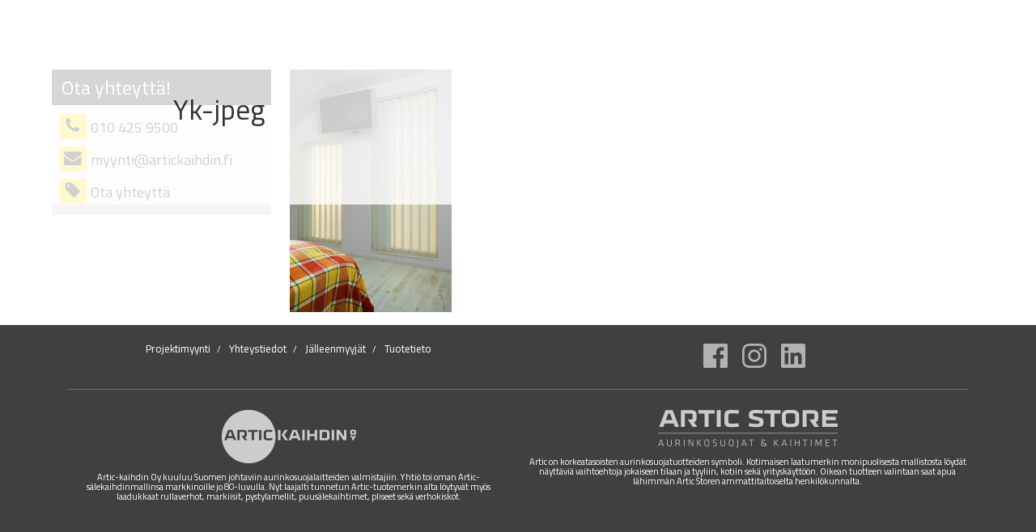

--- FILE ---
content_type: text/html; charset=UTF-8
request_url: https://www.artickaihdin.fi/kuvagalleria/yk-jpeg/
body_size: 11405
content:
<!doctype html>

<html lang="fi">

	<head>
		<meta charset="UTF-8">
		<meta name="viewport" content="width=device-width, initial-scale=1">
		
		

		<meta name='robots' content='index, follow, max-image-preview:large, max-snippet:-1, max-video-preview:-1' />

	<!-- This site is optimized with the Yoast SEO plugin v26.7 - https://yoast.com/wordpress/plugins/seo/ -->
	<title>Yk-jpeg - Artic-kaihdin Oy</title>
	<link rel="canonical" href="https://www.artickaihdin.fi/kuvagalleria/yk-jpeg/" />
	<meta property="og:locale" content="fi_FI" />
	<meta property="og:type" content="article" />
	<meta property="og:title" content="Yk-jpeg - Artic-kaihdin Oy" />
	<meta property="og:url" content="https://www.artickaihdin.fi/kuvagalleria/yk-jpeg/" />
	<meta property="og:site_name" content="Artic-kaihdin Oy" />
	<meta property="og:image" content="https://www.artickaihdin.fi/kuvagalleria/yk-jpeg" />
	<meta property="og:image:width" content="2704" />
	<meta property="og:image:height" content="4064" />
	<meta property="og:image:type" content="image/jpeg" />
	<script type="application/ld+json" class="yoast-schema-graph">{"@context":"https://schema.org","@graph":[{"@type":"WebPage","@id":"https://www.artickaihdin.fi/kuvagalleria/yk-jpeg/","url":"https://www.artickaihdin.fi/kuvagalleria/yk-jpeg/","name":"Yk-jpeg - Artic-kaihdin Oy","isPartOf":{"@id":"https://www.artickaihdin.fi/#website"},"primaryImageOfPage":{"@id":"https://www.artickaihdin.fi/kuvagalleria/yk-jpeg/#primaryimage"},"image":{"@id":"https://www.artickaihdin.fi/kuvagalleria/yk-jpeg/#primaryimage"},"thumbnailUrl":"https://www.artickaihdin.fi/files/2015/03/Yk-jpeg.jpg","datePublished":"2015-04-07T08:31:38+00:00","breadcrumb":{"@id":"https://www.artickaihdin.fi/kuvagalleria/yk-jpeg/#breadcrumb"},"inLanguage":"fi","potentialAction":[{"@type":"ReadAction","target":["https://www.artickaihdin.fi/kuvagalleria/yk-jpeg/"]}]},{"@type":"ImageObject","inLanguage":"fi","@id":"https://www.artickaihdin.fi/kuvagalleria/yk-jpeg/#primaryimage","url":"https://www.artickaihdin.fi/files/2015/03/Yk-jpeg.jpg","contentUrl":"https://www.artickaihdin.fi/files/2015/03/Yk-jpeg.jpg","width":2704,"height":4064},{"@type":"BreadcrumbList","@id":"https://www.artickaihdin.fi/kuvagalleria/yk-jpeg/#breadcrumb","itemListElement":[{"@type":"ListItem","position":1,"name":"Etusivu","item":"https://www.artickaihdin.fi/"},{"@type":"ListItem","position":2,"name":"Kuvagalleria","item":"https://www.artickaihdin.fi/kuvagalleria/"},{"@type":"ListItem","position":3,"name":"Yk-jpeg"}]},{"@type":"WebSite","@id":"https://www.artickaihdin.fi/#website","url":"https://www.artickaihdin.fi/","name":"Artic-kaihdin Oy","description":"","potentialAction":[{"@type":"SearchAction","target":{"@type":"EntryPoint","urlTemplate":"https://www.artickaihdin.fi/?s={search_term_string}"},"query-input":{"@type":"PropertyValueSpecification","valueRequired":true,"valueName":"search_term_string"}}],"inLanguage":"fi"}]}</script>
	<!-- / Yoast SEO plugin. -->


<link rel='dns-prefetch' href='//www.artickaihdin.fi' />
<link rel="alternate" title="oEmbed (JSON)" type="application/json+oembed" href="https://www.artickaihdin.fi/wp-json/oembed/1.0/embed?url=https%3A%2F%2Fwww.artickaihdin.fi%2Fkuvagalleria%2Fyk-jpeg%2F" />
<link rel="alternate" title="oEmbed (XML)" type="text/xml+oembed" href="https://www.artickaihdin.fi/wp-json/oembed/1.0/embed?url=https%3A%2F%2Fwww.artickaihdin.fi%2Fkuvagalleria%2Fyk-jpeg%2F&#038;format=xml" />
<style id='wp-img-auto-sizes-contain-inline-css' type='text/css'>
img:is([sizes=auto i],[sizes^="auto," i]){contain-intrinsic-size:3000px 1500px}
/*# sourceURL=wp-img-auto-sizes-contain-inline-css */
</style>
<style id='wp-emoji-styles-inline-css' type='text/css'>

	img.wp-smiley, img.emoji {
		display: inline !important;
		border: none !important;
		box-shadow: none !important;
		height: 1em !important;
		width: 1em !important;
		margin: 0 0.07em !important;
		vertical-align: -0.1em !important;
		background: none !important;
		padding: 0 !important;
	}
/*# sourceURL=wp-emoji-styles-inline-css */
</style>
<style id='wp-block-library-inline-css' type='text/css'>
:root{--wp-block-synced-color:#7a00df;--wp-block-synced-color--rgb:122,0,223;--wp-bound-block-color:var(--wp-block-synced-color);--wp-editor-canvas-background:#ddd;--wp-admin-theme-color:#007cba;--wp-admin-theme-color--rgb:0,124,186;--wp-admin-theme-color-darker-10:#006ba1;--wp-admin-theme-color-darker-10--rgb:0,107,160.5;--wp-admin-theme-color-darker-20:#005a87;--wp-admin-theme-color-darker-20--rgb:0,90,135;--wp-admin-border-width-focus:2px}@media (min-resolution:192dpi){:root{--wp-admin-border-width-focus:1.5px}}.wp-element-button{cursor:pointer}:root .has-very-light-gray-background-color{background-color:#eee}:root .has-very-dark-gray-background-color{background-color:#313131}:root .has-very-light-gray-color{color:#eee}:root .has-very-dark-gray-color{color:#313131}:root .has-vivid-green-cyan-to-vivid-cyan-blue-gradient-background{background:linear-gradient(135deg,#00d084,#0693e3)}:root .has-purple-crush-gradient-background{background:linear-gradient(135deg,#34e2e4,#4721fb 50%,#ab1dfe)}:root .has-hazy-dawn-gradient-background{background:linear-gradient(135deg,#faaca8,#dad0ec)}:root .has-subdued-olive-gradient-background{background:linear-gradient(135deg,#fafae1,#67a671)}:root .has-atomic-cream-gradient-background{background:linear-gradient(135deg,#fdd79a,#004a59)}:root .has-nightshade-gradient-background{background:linear-gradient(135deg,#330968,#31cdcf)}:root .has-midnight-gradient-background{background:linear-gradient(135deg,#020381,#2874fc)}:root{--wp--preset--font-size--normal:16px;--wp--preset--font-size--huge:42px}.has-regular-font-size{font-size:1em}.has-larger-font-size{font-size:2.625em}.has-normal-font-size{font-size:var(--wp--preset--font-size--normal)}.has-huge-font-size{font-size:var(--wp--preset--font-size--huge)}.has-text-align-center{text-align:center}.has-text-align-left{text-align:left}.has-text-align-right{text-align:right}.has-fit-text{white-space:nowrap!important}#end-resizable-editor-section{display:none}.aligncenter{clear:both}.items-justified-left{justify-content:flex-start}.items-justified-center{justify-content:center}.items-justified-right{justify-content:flex-end}.items-justified-space-between{justify-content:space-between}.screen-reader-text{border:0;clip-path:inset(50%);height:1px;margin:-1px;overflow:hidden;padding:0;position:absolute;width:1px;word-wrap:normal!important}.screen-reader-text:focus{background-color:#ddd;clip-path:none;color:#444;display:block;font-size:1em;height:auto;left:5px;line-height:normal;padding:15px 23px 14px;text-decoration:none;top:5px;width:auto;z-index:100000}html :where(.has-border-color){border-style:solid}html :where([style*=border-top-color]){border-top-style:solid}html :where([style*=border-right-color]){border-right-style:solid}html :where([style*=border-bottom-color]){border-bottom-style:solid}html :where([style*=border-left-color]){border-left-style:solid}html :where([style*=border-width]){border-style:solid}html :where([style*=border-top-width]){border-top-style:solid}html :where([style*=border-right-width]){border-right-style:solid}html :where([style*=border-bottom-width]){border-bottom-style:solid}html :where([style*=border-left-width]){border-left-style:solid}html :where(img[class*=wp-image-]){height:auto;max-width:100%}:where(figure){margin:0 0 1em}html :where(.is-position-sticky){--wp-admin--admin-bar--position-offset:var(--wp-admin--admin-bar--height,0px)}@media screen and (max-width:600px){html :where(.is-position-sticky){--wp-admin--admin-bar--position-offset:0px}}
/*wp_block_styles_on_demand_placeholder:696cc86b4a873*/
/*# sourceURL=wp-block-library-inline-css */
</style>
<style id='classic-theme-styles-inline-css' type='text/css'>
/*! This file is auto-generated */
.wp-block-button__link{color:#fff;background-color:#32373c;border-radius:9999px;box-shadow:none;text-decoration:none;padding:calc(.667em + 2px) calc(1.333em + 2px);font-size:1.125em}.wp-block-file__button{background:#32373c;color:#fff;text-decoration:none}
/*# sourceURL=/wp-includes/css/classic-themes.min.css */
</style>
<link rel='stylesheet' id='owl-css' href='https://www.artickaihdin.fi/wp-content/themes/artickaihdin/css/owl.carousel.css?ver=7572c2529305de1daea2c462f454d2d2' type='text/css' media='all' />
<link rel='stylesheet' id='baguette-css' href='https://www.artickaihdin.fi/wp-content/themes/artickaihdin/css/baguetteBox.css?ver=7572c2529305de1daea2c462f454d2d2' type='text/css' media='all' />
<link rel='stylesheet' id='select2-css' href='https://www.artickaihdin.fi/wp-content/themes/artickaihdin/css/select2.css?ver=7572c2529305de1daea2c462f454d2d2' type='text/css' media='all' />
<link rel='stylesheet' id='global-css' href='https://www.artickaihdin.fi/wp-content/themes/artickaihdin/css/main.css?ver=7572c2529305de1daea2c462f454d2d2' type='text/css' media='all' />
<script type="text/javascript" id="modernizr-js-extra">
/* <![CDATA[ */
var directory = {"path":"https://www.artickaihdin.fi/wp-content/themes/artickaihdin/js"};
//# sourceURL=modernizr-js-extra
/* ]]> */
</script>
<script type="text/javascript" src="https://www.artickaihdin.fi/wp-content/themes/artickaihdin/js/vendor/modernizr-2.8.3.min.js?ver=7572c2529305de1daea2c462f454d2d2" id="modernizr-js"></script>
<link rel="https://api.w.org/" href="https://www.artickaihdin.fi/wp-json/" /><link rel="alternate" title="JSON" type="application/json" href="https://www.artickaihdin.fi/wp-json/wp/v2/media/916" /><link rel='shortlink' href='https://www.artickaihdin.fi/?p=916' />
<script type="text/javascript">
(function(url){
	if(/(?:Chrome\/26\.0\.1410\.63 Safari\/537\.31|WordfenceTestMonBot)/.test(navigator.userAgent)){ return; }
	var addEvent = function(evt, handler) {
		if (window.addEventListener) {
			document.addEventListener(evt, handler, false);
		} else if (window.attachEvent) {
			document.attachEvent('on' + evt, handler);
		}
	};
	var removeEvent = function(evt, handler) {
		if (window.removeEventListener) {
			document.removeEventListener(evt, handler, false);
		} else if (window.detachEvent) {
			document.detachEvent('on' + evt, handler);
		}
	};
	var evts = 'contextmenu dblclick drag dragend dragenter dragleave dragover dragstart drop keydown keypress keyup mousedown mousemove mouseout mouseover mouseup mousewheel scroll'.split(' ');
	var logHuman = function() {
		if (window.wfLogHumanRan) { return; }
		window.wfLogHumanRan = true;
		var wfscr = document.createElement('script');
		wfscr.type = 'text/javascript';
		wfscr.async = true;
		wfscr.src = url + '&r=' + Math.random();
		(document.getElementsByTagName('head')[0]||document.getElementsByTagName('body')[0]).appendChild(wfscr);
		for (var i = 0; i < evts.length; i++) {
			removeEvent(evts[i], logHuman);
		}
	};
	for (var i = 0; i < evts.length; i++) {
		addEvent(evts[i], logHuman);
	}
})('//www.artickaihdin.fi/?wordfence_lh=1&hid=D1B7E0D839C6C8706CD7711499489EFF');
</script>		
		<link rel="apple-touch-icon" sizes="57x57" href="https://www.artickaihdin.fi/apple-touch-icon-57x57.png">
		<link rel="apple-touch-icon" sizes="114x114" href="https://www.artickaihdin.fi/apple-touch-icon-114x114.png">
		<link rel="apple-touch-icon" sizes="72x72" href="https://www.artickaihdin.fi/apple-touch-icon-72x72.png">
		<link rel="apple-touch-icon" sizes="144x144" href="https://www.artickaihdin.fi/apple-touch-icon-144x144.png">
		<link rel="apple-touch-icon" sizes="60x60" href="https://www.artickaihdin.fi/apple-touch-icon-60x60.png">
		<link rel="apple-touch-icon" sizes="120x120" href="https://www.artickaihdin.fi/apple-touch-icon-120x120.png">
		<link rel="apple-touch-icon" sizes="76x76" href="https://www.artickaihdin.fi/apple-touch-icon-76x76.png">
		<link rel="apple-touch-icon" sizes="152x152" href="https://www.artickaihdin.fi/apple-touch-icon-152x152.png">
		<link rel="apple-touch-icon" sizes="180x180" href="https://www.artickaihdin.fi/apple-touch-icon-180x180.png">
		<link rel="icon" type="image/png" href="https://www.artickaihdin.fi/favicon-192x192.png" sizes="192x192">
		<link rel="icon" type="image/png" href="https://www.artickaihdin.fi/favicon-160x160.png" sizes="160x160">
		<link rel="icon" type="image/png" href="https://www.artickaihdin.fi/favicon-96x96.png" sizes="96x96">
		<link rel="icon" type="image/png" href="https://www.artickaihdin.fi/favicon-16x16.png" sizes="16x16">
		<link rel="icon" type="image/png" href="https://www.artickaihdin.fi/favicon-32x32.png" sizes="32x32">
		<meta name="msapplication-TileColor" content="#da532c">
		<meta name="msapplication-TileImage" content="/mstile-144x144.png">

		<link href='https://fonts.googleapis.com/css?family=Titillium+Web:400,600,700' rel='stylesheet' type='text/css'>
		<script data-main="https://www.artickaihdin.fi/wp-content/themes/artickaihdin/js/global" src="https://www.artickaihdin.fi/wp-content/themes/artickaihdin/js/vendor/requirejs/require.js"></script>

		<!--[if lt IE 9]>
			<link rel="stylesheet" href="https://www.artickaihdin.fi/wp-content/themes/artickaihdin/css/ie.css">
		<![endif]-->
	
		<script>
		  (function(i,s,o,g,r,a,m){i['GoogleAnalyticsObject']=r;i[r]=i[r]||function(){
		  (i[r].q=i[r].q||[]).push(arguments)},i[r].l=1*new Date();a=s.createElement(o),
		  m=s.getElementsByTagName(o)[0];a.async=1;a.src=g;m.parentNode.insertBefore(a,m)
		  })(window,document,'script','//www.google-analytics.com/analytics.js','ga');

		  ga('create', 'UA-13239728-11', 'auto');
		  ga('send', 'pageview');

		</script>
</head>

	<body class="attachment wp-singular attachment-template-default attachmentid-916 attachment-jpeg wp-theme-artickaihdin">
		
	<div id="fb-root"></div>
	<script>(function(d, s, id) {
	  var js, fjs = d.getElementsByTagName(s)[0];
	  if (d.getElementById(id)) return;
	  js = d.createElement(s); js.id = id;
	  js.src = "//connect.facebook.net/fi_FI/sdk.js#xfbml=1&appId=213296185359029&version=v2.0";
	  fjs.parentNode.insertBefore(js, fjs);
	}(document, 'script', 'facebook-jssdk'));</script>

		<div id="site">

			<!-- <div id="mobilenav" class="mobilenav">
				<div class="mobilenav-wrapper">
					<div class="cf">
						<a href="#" class="icon-close mobilenav-trigger"></a>
					</div>
					<div class="menu-paavalikko-container"><ul id="menu-paavalikko" class="menu"><li id="menu-item-1413" class="menu-item menu-item-type-post_type menu-item-object-page menu-item-1413"><a href="https://www.artickaihdin.fi/projektimyynti/">Projektimyynti</a></li>
<li id="menu-item-1416" class="menu-item menu-item-type-post_type menu-item-object-page menu-item-1416"><a href="https://www.artickaihdin.fi/yhteystiedot/">Yhteystiedot</a></li>
<li id="menu-item-1417" class="menu-item menu-item-type-post_type_archive menu-item-object-jalleenmyyjat menu-item-1417"><a href="https://www.artickaihdin.fi/jalleenmyyjat/">Jälleenmyyjät</a></li>
<li id="menu-item-1418" class="menu-item menu-item-type-post_type menu-item-object-page menu-item-1418"><a href="https://www.artickaihdin.fi/tuotteet/">Tuotetieto</a></li>
</ul></div>				</div>
			</div> -->

					

			<main>
				
				<div class="content wrapper">

					
	<div class="front-header">
		
			<div class="slider-wrapper">
		<div class="slider front-header__item">
					</div>
	</div>


		<div class="front-header__item front-header--bg-white">
			<div class="row">						
				<div class="xs-col-12 l-col-4 logo">
					<h1>Yk-jpeg</h1>				</div>
				<div class="xs-col-12 l-col-7 right">
																				</div>
			</div>
		</div>
	</div>

			
		<div class="row">
			<div class="xs-col-12 l-col-5 xl-col-3">
				<aside id="page-sidebar">
	
			
		<div class="box">
			<h3 class="no-margin-bottom">Ota yhteyttä!</h3>
			<div class="box-content">
				<p>
					<a href="tel:010 425 9500" class="icon-phone">010 425 9500</a>
					<a href="mailto:myynti@artickaihdin.fi" class="icon-email">myynti@artickaihdin.fi</a>
					<a href="https://www.artickaihdin.fi//ota-yhteytta/" class="icon-tag">Ota yhteyttä</a>
				</p>
			</div>
		</div>

	
</aside>
			</div>
			<div class="xs-col-12 l-col-7 xl-col-9">
				<p class="attachment"><a href='https://www.artickaihdin.fi/files/2015/03/Yk-jpeg.jpg'><img fetchpriority="high" decoding="async" width="200" height="300" src="https://www.artickaihdin.fi/files/2015/03/Yk-jpeg-200x300.jpg" class="attachment-medium size-medium" alt="" srcset="https://www.artickaihdin.fi/files/2015/03/Yk-jpeg-200x300.jpg 200w, https://www.artickaihdin.fi/files/2015/03/Yk-jpeg-681x1024.jpg 681w, https://www.artickaihdin.fi/files/2015/03/Yk-jpeg-330x496.jpg 330w" sizes="(max-width: 200px) 100vw, 200px" /></a></p>
							</div>
		</div>
				
	
			</div><!-- /.content.wrapper -->
			
		</main>

		<footer class="main" role="contentinfo">
		
			<div class="wrapper">

				<div class="row">
					<div class="xs-col-12 m-col-6">
						<nav>
							<div class="menu-paavalikko-container"><ul id="menu-paavalikko-1" class="menu"><li class="menu-item menu-item-type-post_type menu-item-object-page menu-item-1413"><a href="https://www.artickaihdin.fi/projektimyynti/">Projektimyynti</a></li>
<li class="menu-item menu-item-type-post_type menu-item-object-page menu-item-1416"><a href="https://www.artickaihdin.fi/yhteystiedot/">Yhteystiedot</a></li>
<li class="menu-item menu-item-type-post_type_archive menu-item-object-jalleenmyyjat menu-item-1417"><a href="https://www.artickaihdin.fi/jalleenmyyjat/">Jälleenmyyjät</a></li>
<li class="menu-item menu-item-type-post_type menu-item-object-page menu-item-1418"><a href="https://www.artickaihdin.fi/tuotteet/">Tuotetieto</a></li>
</ul></div>						</nav>
					</div>
					<div class="xs-col-12 m-col-6 some">
            <a href="https://www.facebook.com/ArticStore/">
			        <svg class="icon-facebook"><use xlink:href="#icon-facebook"></use></svg>
			      </a>
  
            <a href="https://www.instagram.com/artic_store/">
			        <svg class="icon-instagram"><use xlink:href="#icon-instagram"></use></svg>
			      </a>
  
            <a href="https://www.linkedin.com/company/artic-store">
			        <svg class="icon-linkedin"><use xlink:href="#icon-linkedin"></use></svg>
			      </a>
          </div>
				</div>

				<hr>

				<div class="row">
					<div class="xs-col-12 m-col-6 text-center company-info">
												
						<a href="http://www.artickaihdin.fi" title="Artic-kaihdin">
							<img src="https://www.artickaihdin.fi/wp-content/themes/artickaihdin/images/logo-grey.png" alt="Artic-kaihdin">
						</a>

						<p>
							Artic-kaihdin Oy kuuluu Suomen johtaviin aurinkosuojalaitteiden valmistajiin. Yhtiö toi oman Artic-sälekaihdinmallinsa markkinoille jo 80-luvulla. Nyt laajalti tunnetun Artic-tuotemerkin alta löytyvät myös laadukkaat rullaverhot, markiisit, pystylamellit, puusälekaihtimet, pliseet sekä verhokiskot.
						</p>
					
					</div>
					<div class="xs-col-12 m-col-6 text-center company-info">

						<a href="http://www.articstore.fi" title="Articstore">
							<img src="https://www.artickaihdin.fi/wp-content/themes/artickaihdin/images/logo-artickaihdin-text.png" alt="Articstore">
						</a>
					
						<p>
							Artic on korkeatasoisten aurinkosuojatuotteiden symboli. Kotimaisen laatumerkin monipuolisesta mallistosta löydät näyttäviä vaihtoehtoja jokaiseen tilaan ja tyyliin, kotiin sekä yrityskäyttöön. Oikean tuotteen valintaan saat apua lähimmän Artic Storen ammattitaitoiselta henkilökunnalta.
						</p>

					</div>
				</div>

			</div>

		</footer>

	</div><!-- /#site -->
	
	<svg display="none" xmlns="http://www.w3.org/2000/svg">
	  <symbol id="icon-instagram" viewBox="0 0 24 24"><path d="M12 0C8.74 0 8.33.01 7.05.07a8.85 8.85 0 0 0-2.91.56c-.79.3-1.46.72-2.13 1.38S.94 3.35.63 4.14c-.3.77-.5 1.64-.56 2.91C.01 8.33 0 8.74 0 12s.01 3.67.07 4.95c.06 1.27.26 2.15.56 2.91.3.79.72 1.46 1.38 2.13a5.87 5.87 0 0 0 2.13 1.38c.77.3 1.64.5 2.91.56 1.28.06 1.69.07 4.95.07s3.67-.01 4.95-.07a8.88 8.88 0 0 0 2.91-.56 5.9 5.9 0 0 0 2.13-1.38 5.86 5.86 0 0 0 1.38-2.13c.3-.77.5-1.64.56-2.91.06-1.28.07-1.69.07-4.95s-.01-3.67-.07-4.95a8.87 8.87 0 0 0-.56-2.91 5.89 5.89 0 0 0-1.38-2.13A5.85 5.85 0 0 0 19.86.63c-.77-.3-1.64-.5-2.91-.56A83.63 83.63 0 0 0 12 0zm0 2.16c3.2 0 3.58.02 4.85.07 1.17.06 1.8.25 2.23.42.56.21.96.47 1.38.9.42.41.68.81.9 1.37.16.43.36 1.06.4 2.23.07 1.27.08 1.65.08 4.85s-.02 3.58-.08 4.85a6.75 6.75 0 0 1-.42 2.23c-.22.56-.48.96-.9 1.38-.41.42-.82.68-1.38.9-.42.16-1.06.36-2.23.4-1.27.07-1.65.08-4.86.08-3.21 0-3.59-.02-4.86-.08a6.8 6.8 0 0 1-2.23-.42 3.72 3.72 0 0 1-1.38-.9 3.64 3.64 0 0 1-.9-1.38 6.81 6.81 0 0 1-.42-2.23c-.05-1.26-.06-1.65-.06-4.84 0-3.2.01-3.6.06-4.87A6.8 6.8 0 0 1 2.6 4.9c.2-.57.48-.96.9-1.38.42-.42.8-.69 1.38-.9A6.64 6.64 0 0 1 7.1 2.2c1.27-.04 1.65-.06 4.86-.06l.04.03zm0 3.68a6.16 6.16 0 1 0 0 12.32 6.16 6.16 0 0 0 0-12.32zM12 16a4 4 0 1 1 0-8 4 4 0 0 1 0 8zm7.85-10.4a1.44 1.44 0 1 1-2.89 0 1.44 1.44 0 0 1 2.89 0z"/></symbol>

	  <symbol id="icon-facebook" viewBox="0 0 24 24"><path d="M22.68 0H1.32C.6 0 0 .6 0 1.32v21.36C0 23.4.6 24 1.32 24h11.5v-9.3H9.69V11.1h3.13V8.4c0-3.1 1.9-4.79 4.66-4.79 1.32 0 2.46.1 2.8.15V7h-1.93c-1.5 0-1.79.72-1.79 1.77v2.3h3.58l-.46 3.64h-3.12V24h6.12c.73 0 1.32-.6 1.32-1.32V1.32C24 .6 23.4 0 22.68 0"/></symbol>

	  <symbol id="icon-linkedin" viewBox="0 0 24 24"><path d="M20.45 20.45h-3.56v-5.57c0-1.32-.02-3.03-1.85-3.03-1.85 0-2.13 1.44-2.13 2.94v5.66H9.35V9h3.42v1.56h.04a3.75 3.75 0 0 1 3.37-1.85c3.6 0 4.27 2.37 4.27 5.46v6.28zM5.34 7.43a2.06 2.06 0 1 1 0-4.12 2.06 2.06 0 0 1 0 4.12zm1.78 13.02H3.56V9h3.56v11.45zM22.22 0H1.78C.8 0 0 .77 0 1.73v20.54C0 23.23.8 24 1.77 24h20.45c.98 0 1.78-.77 1.78-1.73V1.73C24 .77 23.2 0 22.22 0z"/></symbol>

	  <symbol id="bubble" xmlns="http://www.w3.org/2000/svg" viewBox="0 0 1792 1792"><path d="M1792 896q0 174-120 321.5t-326 233-450 85.5q-70 0-145-8-198 175-460 242-49 14-114 22-17 2-30.5-9t-17.5-29v-1q-3-4-.5-12t2-10 4.5-9.5l6-9 7-8.5 8-9q7-8 31-34.5t34.5-38 31-39.5 32.5-51 27-59 26-76q-157-89-247.5-220T0 896q0-130 71-248.5T262 443t286-136.5T896 256q244 0 450 85.5t326 233T1792 896z"/></symbol>

	  <symbol id="pdf" xmlns="http://www.w3.org/2000/svg" aria-hidden="true" style="-ms-transform:rotate(360deg);-webkit-transform:rotate(360deg);transform:rotate(360deg)" viewBox="0 0 384 512"><path d="M181.9 256.1c-5-16-4.9-46.9-2-46.9 8.4 0 7.6 36.9 2 46.9zm-1.7 47.2c-7.7 20.2-17.3 43.3-28.4 62.7 18.3-7 39-17.2 62.9-21.9-12.7-9.6-24.9-23.4-34.5-40.8zM86.1 428.1c0 .8 13.2-5.4 34.9-40.2-6.7 6.3-29.1 24.5-34.9 40.2zM248 160h136v328c0 13.3-10.7 24-24 24H24c-13.3 0-24-10.7-24-24V24C0 10.7 10.7 0 24 0h200v136c0 13.2 10.8 24 24 24zm-8 171.8c-20-12.2-33.3-29-42.7-53.8 4.5-18.5 11.6-46.6 6.2-64.2-4.7-29.4-42.4-26.5-47.8-6.8-5 18.3-.4 44.1 8.1 77-11.6 27.6-28.7 64.6-40.8 85.8-.1 0-.1.1-.2.1-27.1 13.9-73.6 44.5-54.5 68 5.6 6.9 16 10 21.5 10 17.9 0 35.7-18 61.1-61.8 25.8-8.5 54.1-19.1 79-23.2 21.7 11.8 47.1 19.5 64 19.5 29.2 0 31.2-32 19.7-43.4-13.9-13.6-54.3-9.7-73.6-7.2zM377 105L279 7c-4.5-4.5-10.6-7-17-7h-6v128h128v-6.1c0-6.3-2.5-12.4-7-16.9zm-74.1 255.3c4.1-2.7-2.5-11.9-42.8-9 37.1 15.8 42.8 9 42.8 9z"/></symbol>

	 <symbol id="svg-logo" viewBox="0 0 195 44" >
	   <g fill-rule="nonzero">
	   <path d="M14.113 39.085c0 1.005-.63 1.578-1.843 1.578-1.212 0-1.843-.573-1.843-1.578v-5.147h-.64v5.147c0 1.22.74 2.15 2.491 2.15 1.752 0 2.491-.93 2.491-2.15v-5.147h-.656v5.147zm57.873 0c0 1.005-.64 1.578-1.852 1.578-1.212 0-1.843-.573-1.843-1.578v-5.147h-.63v5.147c0 1.22.73 2.15 2.49 2.15 1.76 0 2.49-.93 2.49-2.15v-5.147h-.63l-.025 5.147zm20.663-5.147l-2.49 7.181h.63l.665-1.884h3.32l.681 1.884h.623l-2.49-7.18h-.939zm-1.013 4.749l1.478-4.375 1.478 4.375h-2.956zM2.723 33.938L.233 41.12H.83l.673-1.884h3.32l.673 1.884h.63l-2.49-7.18h-.913zM1.71 38.687l1.478-4.375 1.478 4.375H1.71zm59.815-1.445c-1.51-.382-1.536-.431-1.536-1.594 0-.896.191-1.245 1.62-1.245.589.013 1.176.085 1.751.216l.075-.54a7.339 7.339 0 0 0-1.852-.249c-1.801 0-2.233.615-2.233 1.793 0 1.445.191 1.76 1.935 2.159 1.593.365 1.602.481 1.602 1.594 0 .921-.332 1.287-1.561 1.287a6.874 6.874 0 0 1-1.934-.29l-.117.514c.651.229 1.336.347 2.026.348 1.827 0 2.225-.713 2.225-1.892 0-1.354-.108-1.66-2-2.1zm24.341 3.877c0 .556 0 .598-1.079 1.66l.415.449c1.229-1.196 1.295-1.254 1.295-2.142v-7.148h-.63v7.181zm-6.641-7.289c-1.851 0-2.49.905-2.49 2.142v3.13c0 1.229.663 2.133 2.49 2.133 1.826 0 2.49-.904 2.49-2.133v-3.13c0-1.237-.664-2.142-2.49-2.142zm1.876 5.247c0 1.021-.498 1.586-1.876 1.586s-1.876-.565-1.876-1.586v-3.088c0-1.021.49-1.586 1.876-1.586s1.876.565 1.876 1.586v3.088zM52.775 33.83c-1.851 0-2.49.905-2.49 2.142v3.13c0 1.229.664 2.133 2.49 2.133 1.827 0 2.49-.904 2.49-2.133v-3.13c0-1.237-.663-2.142-2.49-2.142zm1.876 5.247c0 1.021-.498 1.586-1.876 1.586s-1.884-.565-1.884-1.586v-3.088c0-1.021.498-1.586 1.884-1.586 1.387 0 1.876.565 1.876 1.586v3.088zm-31.157-2.374v-1.105c0-.996-.523-1.66-1.967-1.66h-2.549v7.181h.64v-2.756h2.05l1.86 2.756h.722l-1.918-2.839a1.445 1.445 0 0 0 1.162-1.577zm-1.959 1.087h-1.918v-3.32h1.918c.905 0 1.328.307 1.328 1.087v1.104c0 .789-.423 1.088-1.328 1.088v.041zm6.55 3.28h.631v-7.132h-.63v7.131zm18.787-7.182h-.83l-2.856 3.529 3.047 3.652h.83L44 37.466l2.872-3.578zm-9.447 6.617l-3.387-6.567h-.947v7.181h.598v-6.55l3.412 6.55h.922v-7.18h-.598v6.566zm4.915.614h.639v-7.18h-.64v7.18zm109.975-3.976h-3.47v-3.205h-.64v7.181h.64v-3.404h3.47v3.404h.639v-7.18h-.64v3.204zm4.25-2.632h2.209v6.641h.622v-6.641h2.209v-.573h-5.056l.016.573zm8.726 6.641h.63v-7.214h-.63v7.214zm10.551-7.18l-2.225 5.877-2.233-5.87h-.93l-.207 7.182h.63l.15-6.542 2.092 5.62h.988l2.092-5.62.15 6.542h.63l-.215-7.181-.922-.009zm12.852 0v.572h2.25v6.642h.63v-6.642h2.217v-.573h-5.097zm-63.095 7.18h.59v-7.214h-.631l.041 7.214zm4.533-7.18h-.83l-2.856 3.528 3.047 3.652h.83l-3.08-3.652 2.89-3.529zm51.779 3.81h3.171v-.573h-3.171v-2.698h3.412v-.573h-4.043v7.181h4.051v-.564h-3.42v-2.773zm-45.926-3.844l-2.49 7.181h.622l.672-1.884h3.321l.68 1.884h.624l-2.491-7.18h-.938zm-1.013 4.749l1.478-4.375 1.478 4.375h-2.956zm8.227 2.432h.64v-7.18h-.64v7.18zm-44.83-6.641h2.208v6.641h.64v-6.641h2.208v-.573h-5.048l-.008.573zM113.977 41.219c1.386 0 2.1-.307 2.316-1.071.36.266.737.507 1.129.722l.332-.54s-.739-.448-1.37-.93a6.641 6.641 0 0 0-.124-1.743l-.582.075c.09.392.13.794.117 1.196l-2.856-2.35c-.208-.224-.216-.456-.216-1.129 0-.83.25-1.08 1.12-1.087 1.03 0 1.205.315 1.205 1.087v.448l.597.075a2.84 2.84 0 0 0 .058-.548c0-1.062-.381-1.66-1.834-1.66-1.362 0-1.752.548-1.752 1.66 0 1.113 0 1.287.606 1.777-1.038.39-1.204.83-1.204 2.117 0 1.403.498 1.884 2.416 1.9m.116-.572h-.083c-1.303 0-1.81-.19-1.81-1.295 0-1.104.092-1.42 1.096-1.727l2.49 2.067c-.057.756-.53.955-1.71.955M0 26.616h194.289v1H0zM107.493 8.65c-4.25-.97-4.981-.83-4.981-2.49 0-1.295.54-1.71 3.478-1.71 2.392.01 4.78.188 7.148.531l.424-3.52a47.404 47.404 0 0 0-7.638-.63c-5.114 0-7.613 1.477-7.613 5.196 0 3.935.332 4.583 6.35 5.895 4.152.921 5.115.83 5.115 2.54s-.83 1.984-4.151 1.984a29.605 29.605 0 0 1-6.949-.888l-.697 3.237c1.594.731 5.438 1.204 7.596 1.204 6.982 0 8.393-1.585 8.393-5.504 0-3.445-.274-4.425-6.467-5.811M78.594 4.64a63.925 63.925 0 0 1 8.368.45l.59-3.662A51.23 51.23 0 0 0 78.594.83c-4.707 0-6.783 2.333-6.783 5.712v7.77c0 3.38 2.092 5.696 6.783 5.696a50.4 50.4 0 0 0 8.958-.582l-.59-3.652a62.73 62.73 0 0 1-8.368.448c-2.067 0-2.599-.955-2.599-2.574V7.214c0-1.619.532-2.573 2.599-2.573M41.65 9.88V6.4c0-3.486-1.66-5.28-6.2-5.28H24.78v18.614h4.151V4.84h6.251c1.71 0 2.242.556 2.242 1.95v2.674c0 1.395-.448 2.042-2.242 2.042h-3.121l5.496 8.228h4.856l-3.66-5.23c2.033-.665 2.897-2.3 2.897-4.625M173.302 9.88V6.4c0-3.486-1.66-5.28-6.21-5.28h-10.668v18.614h4.193V4.84h6.25c1.703 0 2.234.556 2.234 1.95v2.674c0 1.395-.448 2.042-2.233 2.042h-3.171l5.495 8.228h4.857l-3.661-5.23c2.034-.665 2.906-2.3 2.906-4.625M43.743 4.84h6.666v14.894h4.184V4.84h6.584V1.12H43.743v3.72M114.998 4.84h6.666v14.894h4.193V4.84h6.583V1.12h-17.442v3.72M63.551 1.121h4.192v18.613h-4.192zM145.341.83h-4.15c-5.256 0-7.207 2.88-7.207 5.704v7.762c0 2.822 1.951 5.703 7.206 5.703h4.151c5.255 0 7.214-2.88 7.214-5.703V6.534c0-2.823-1.959-5.704-7.214-5.704zm3.022 13.1c0 1.453-.921 2.35-3.022 2.35h-4.15c-2.093 0-3.014-.897-3.014-2.35V6.89c0-1.452.921-2.34 3.013-2.34h4.151c2.1 0 3.022.888 3.022 2.34v7.04zM18.264 19.734h4.359L15.773 1.12H8.162L1.295 19.734h4.4l1.328-3.753h9.963l1.278 3.753zm-9.887-7.547l2.615-7.372h1.976l2.631 7.372H8.377zM194.156 4.807V1.112h-16.579v18.605h16.58v-3.694h-12.395v-3.794h10.402V8.518h-10.402V4.807h12.394"/>
	   </g>
	 </symbol>

	  <symbol id="svg-logo-black" viewBox="0 0 195 44" >
	    <g fill="#333333" fill-rule="nonzero">
	    <path d="M14.113 39.085c0 1.005-.63 1.578-1.843 1.578-1.212 0-1.843-.573-1.843-1.578v-5.147h-.64v5.147c0 1.22.74 2.15 2.491 2.15 1.752 0 2.491-.93 2.491-2.15v-5.147h-.656v5.147zm57.873 0c0 1.005-.64 1.578-1.852 1.578-1.212 0-1.843-.573-1.843-1.578v-5.147h-.63v5.147c0 1.22.73 2.15 2.49 2.15 1.76 0 2.49-.93 2.49-2.15v-5.147h-.63l-.025 5.147zm20.663-5.147l-2.49 7.181h.63l.665-1.884h3.32l.681 1.884h.623l-2.49-7.18h-.939zm-1.013 4.749l1.478-4.375 1.478 4.375h-2.956zM2.723 33.938L.233 41.12H.83l.673-1.884h3.32l.673 1.884h.63l-2.49-7.18h-.913zM1.71 38.687l1.478-4.375 1.478 4.375H1.71zm59.815-1.445c-1.51-.382-1.536-.431-1.536-1.594 0-.896.191-1.245 1.62-1.245.589.013 1.176.085 1.751.216l.075-.54a7.339 7.339 0 0 0-1.852-.249c-1.801 0-2.233.615-2.233 1.793 0 1.445.191 1.76 1.935 2.159 1.593.365 1.602.481 1.602 1.594 0 .921-.332 1.287-1.561 1.287a6.874 6.874 0 0 1-1.934-.29l-.117.514c.651.229 1.336.347 2.026.348 1.827 0 2.225-.713 2.225-1.892 0-1.354-.108-1.66-2-2.1zm24.341 3.877c0 .556 0 .598-1.079 1.66l.415.449c1.229-1.196 1.295-1.254 1.295-2.142v-7.148h-.63v7.181zm-6.641-7.289c-1.851 0-2.49.905-2.49 2.142v3.13c0 1.229.663 2.133 2.49 2.133 1.826 0 2.49-.904 2.49-2.133v-3.13c0-1.237-.664-2.142-2.49-2.142zm1.876 5.247c0 1.021-.498 1.586-1.876 1.586s-1.876-.565-1.876-1.586v-3.088c0-1.021.49-1.586 1.876-1.586s1.876.565 1.876 1.586v3.088zM52.775 33.83c-1.851 0-2.49.905-2.49 2.142v3.13c0 1.229.664 2.133 2.49 2.133 1.827 0 2.49-.904 2.49-2.133v-3.13c0-1.237-.663-2.142-2.49-2.142zm1.876 5.247c0 1.021-.498 1.586-1.876 1.586s-1.884-.565-1.884-1.586v-3.088c0-1.021.498-1.586 1.884-1.586 1.387 0 1.876.565 1.876 1.586v3.088zm-31.157-2.374v-1.105c0-.996-.523-1.66-1.967-1.66h-2.549v7.181h.64v-2.756h2.05l1.86 2.756h.722l-1.918-2.839a1.445 1.445 0 0 0 1.162-1.577zm-1.959 1.087h-1.918v-3.32h1.918c.905 0 1.328.307 1.328 1.087v1.104c0 .789-.423 1.088-1.328 1.088v.041zm6.55 3.28h.631v-7.132h-.63v7.131zm18.787-7.182h-.83l-2.856 3.529 3.047 3.652h.83L44 37.466l2.872-3.578zm-9.447 6.617l-3.387-6.567h-.947v7.181h.598v-6.55l3.412 6.55h.922v-7.18h-.598v6.566zm4.915.614h.639v-7.18h-.64v7.18zm109.975-3.976h-3.47v-3.205h-.64v7.181h.64v-3.404h3.47v3.404h.639v-7.18h-.64v3.204zm4.25-2.632h2.209v6.641h.622v-6.641h2.209v-.573h-5.056l.016.573zm8.726 6.641h.63v-7.214h-.63v7.214zm10.551-7.18l-2.225 5.877-2.233-5.87h-.93l-.207 7.182h.63l.15-6.542 2.092 5.62h.988l2.092-5.62.15 6.542h.63l-.215-7.181-.922-.009zm12.852 0v.572h2.25v6.642h.63v-6.642h2.217v-.573h-5.097zm-63.095 7.18h.59v-7.214h-.631l.041 7.214zm4.533-7.18h-.83l-2.856 3.528 3.047 3.652h.83l-3.08-3.652 2.89-3.529zm51.779 3.81h3.171v-.573h-3.171v-2.698h3.412v-.573h-4.043v7.181h4.051v-.564h-3.42v-2.773zm-45.926-3.844l-2.49 7.181h.622l.672-1.884h3.321l.68 1.884h.624l-2.491-7.18h-.938zm-1.013 4.749l1.478-4.375 1.478 4.375h-2.956zm8.227 2.432h.64v-7.18h-.64v7.18zm-44.83-6.641h2.208v6.641h.64v-6.641h2.208v-.573h-5.048l-.008.573zM113.977 41.219c1.386 0 2.1-.307 2.316-1.071.36.266.737.507 1.129.722l.332-.54s-.739-.448-1.37-.93a6.641 6.641 0 0 0-.124-1.743l-.582.075c.09.392.13.794.117 1.196l-2.856-2.35c-.208-.224-.216-.456-.216-1.129 0-.83.25-1.08 1.12-1.087 1.03 0 1.205.315 1.205 1.087v.448l.597.075a2.84 2.84 0 0 0 .058-.548c0-1.062-.381-1.66-1.834-1.66-1.362 0-1.752.548-1.752 1.66 0 1.113 0 1.287.606 1.777-1.038.39-1.204.83-1.204 2.117 0 1.403.498 1.884 2.416 1.9m.116-.572h-.083c-1.303 0-1.81-.19-1.81-1.295 0-1.104.092-1.42 1.096-1.727l2.49 2.067c-.057.756-.53.955-1.71.955M0 26.616h194.289v1H0zM107.493 8.65c-4.25-.97-4.981-.83-4.981-2.49 0-1.295.54-1.71 3.478-1.71 2.392.01 4.78.188 7.148.531l.424-3.52a47.404 47.404 0 0 0-7.638-.63c-5.114 0-7.613 1.477-7.613 5.196 0 3.935.332 4.583 6.35 5.895 4.152.921 5.115.83 5.115 2.54s-.83 1.984-4.151 1.984a29.605 29.605 0 0 1-6.949-.888l-.697 3.237c1.594.731 5.438 1.204 7.596 1.204 6.982 0 8.393-1.585 8.393-5.504 0-3.445-.274-4.425-6.467-5.811M78.594 4.64a63.925 63.925 0 0 1 8.368.45l.59-3.662A51.23 51.23 0 0 0 78.594.83c-4.707 0-6.783 2.333-6.783 5.712v7.77c0 3.38 2.092 5.696 6.783 5.696a50.4 50.4 0 0 0 8.958-.582l-.59-3.652a62.73 62.73 0 0 1-8.368.448c-2.067 0-2.599-.955-2.599-2.574V7.214c0-1.619.532-2.573 2.599-2.573M41.65 9.88V6.4c0-3.486-1.66-5.28-6.2-5.28H24.78v18.614h4.151V4.84h6.251c1.71 0 2.242.556 2.242 1.95v2.674c0 1.395-.448 2.042-2.242 2.042h-3.121l5.496 8.228h4.856l-3.66-5.23c2.033-.665 2.897-2.3 2.897-4.625M173.302 9.88V6.4c0-3.486-1.66-5.28-6.21-5.28h-10.668v18.614h4.193V4.84h6.25c1.703 0 2.234.556 2.234 1.95v2.674c0 1.395-.448 2.042-2.233 2.042h-3.171l5.495 8.228h4.857l-3.661-5.23c2.034-.665 2.906-2.3 2.906-4.625M43.743 4.84h6.666v14.894h4.184V4.84h6.584V1.12H43.743v3.72M114.998 4.84h6.666v14.894h4.193V4.84h6.583V1.12h-17.442v3.72M63.551 1.121h4.192v18.613h-4.192zM145.341.83h-4.15c-5.256 0-7.207 2.88-7.207 5.704v7.762c0 2.822 1.951 5.703 7.206 5.703h4.151c5.255 0 7.214-2.88 7.214-5.703V6.534c0-2.823-1.959-5.704-7.214-5.704zm3.022 13.1c0 1.453-.921 2.35-3.022 2.35h-4.15c-2.093 0-3.014-.897-3.014-2.35V6.89c0-1.452.921-2.34 3.013-2.34h4.151c2.1 0 3.022.888 3.022 2.34v7.04zM18.264 19.734h4.359L15.773 1.12H8.162L1.295 19.734h4.4l1.328-3.753h9.963l1.278 3.753zm-9.887-7.547l2.615-7.372h1.976l2.631 7.372H8.377zM194.156 4.807V1.112h-16.579v18.605h16.58v-3.694h-12.395v-3.794h10.402V8.518h-10.402V4.807h12.394"/>
	    </g>
	  </symbol>

	 <symbol id="svg-arrow-left" viewBox="0 0 9 15">
	  <path fill="#FFF" fill-rule="evenodd" d="M8.852 12.976l-5.38-5.391 5.38-5.392L7.196.537.148 7.585l7.048 7.047z"/>
	 </symbol>

	  <symbol id="svg-close" viewBox="0 0 18 18" >
	    <path d="M0 0h18v18H0zm0 0h18v18H0z" fill="none"/>
	    <path d="M14.53 4.53l-1.06-1.06L9 7.94 4.53 3.47 3.47 4.53 7.94 9l-4.47 4.47 1.06 1.06L9 10.06l4.47 4.47 1.06-1.06L10.06 9z"/>
	  </symbol>

	</svg>

	<script type="speculationrules">
{"prefetch":[{"source":"document","where":{"and":[{"href_matches":"/*"},{"not":{"href_matches":["/wp-*.php","/wp-admin/*","/files/*","/wp-content/*","/wp-content/plugins/*","/wp-content/themes/artickaihdin/*","/*\\?(.+)"]}},{"not":{"selector_matches":"a[rel~=\"nofollow\"]"}},{"not":{"selector_matches":".no-prefetch, .no-prefetch a"}}]},"eagerness":"conservative"}]}
</script>
<script id="wp-emoji-settings" type="application/json">
{"baseUrl":"https://s.w.org/images/core/emoji/17.0.2/72x72/","ext":".png","svgUrl":"https://s.w.org/images/core/emoji/17.0.2/svg/","svgExt":".svg","source":{"concatemoji":"https://www.artickaihdin.fi/wp-includes/js/wp-emoji-release.min.js?ver=7572c2529305de1daea2c462f454d2d2"}}
</script>
<script type="module">
/* <![CDATA[ */
/*! This file is auto-generated */
const a=JSON.parse(document.getElementById("wp-emoji-settings").textContent),o=(window._wpemojiSettings=a,"wpEmojiSettingsSupports"),s=["flag","emoji"];function i(e){try{var t={supportTests:e,timestamp:(new Date).valueOf()};sessionStorage.setItem(o,JSON.stringify(t))}catch(e){}}function c(e,t,n){e.clearRect(0,0,e.canvas.width,e.canvas.height),e.fillText(t,0,0);t=new Uint32Array(e.getImageData(0,0,e.canvas.width,e.canvas.height).data);e.clearRect(0,0,e.canvas.width,e.canvas.height),e.fillText(n,0,0);const a=new Uint32Array(e.getImageData(0,0,e.canvas.width,e.canvas.height).data);return t.every((e,t)=>e===a[t])}function p(e,t){e.clearRect(0,0,e.canvas.width,e.canvas.height),e.fillText(t,0,0);var n=e.getImageData(16,16,1,1);for(let e=0;e<n.data.length;e++)if(0!==n.data[e])return!1;return!0}function u(e,t,n,a){switch(t){case"flag":return n(e,"\ud83c\udff3\ufe0f\u200d\u26a7\ufe0f","\ud83c\udff3\ufe0f\u200b\u26a7\ufe0f")?!1:!n(e,"\ud83c\udde8\ud83c\uddf6","\ud83c\udde8\u200b\ud83c\uddf6")&&!n(e,"\ud83c\udff4\udb40\udc67\udb40\udc62\udb40\udc65\udb40\udc6e\udb40\udc67\udb40\udc7f","\ud83c\udff4\u200b\udb40\udc67\u200b\udb40\udc62\u200b\udb40\udc65\u200b\udb40\udc6e\u200b\udb40\udc67\u200b\udb40\udc7f");case"emoji":return!a(e,"\ud83e\u1fac8")}return!1}function f(e,t,n,a){let r;const o=(r="undefined"!=typeof WorkerGlobalScope&&self instanceof WorkerGlobalScope?new OffscreenCanvas(300,150):document.createElement("canvas")).getContext("2d",{willReadFrequently:!0}),s=(o.textBaseline="top",o.font="600 32px Arial",{});return e.forEach(e=>{s[e]=t(o,e,n,a)}),s}function r(e){var t=document.createElement("script");t.src=e,t.defer=!0,document.head.appendChild(t)}a.supports={everything:!0,everythingExceptFlag:!0},new Promise(t=>{let n=function(){try{var e=JSON.parse(sessionStorage.getItem(o));if("object"==typeof e&&"number"==typeof e.timestamp&&(new Date).valueOf()<e.timestamp+604800&&"object"==typeof e.supportTests)return e.supportTests}catch(e){}return null}();if(!n){if("undefined"!=typeof Worker&&"undefined"!=typeof OffscreenCanvas&&"undefined"!=typeof URL&&URL.createObjectURL&&"undefined"!=typeof Blob)try{var e="postMessage("+f.toString()+"("+[JSON.stringify(s),u.toString(),c.toString(),p.toString()].join(",")+"));",a=new Blob([e],{type:"text/javascript"});const r=new Worker(URL.createObjectURL(a),{name:"wpTestEmojiSupports"});return void(r.onmessage=e=>{i(n=e.data),r.terminate(),t(n)})}catch(e){}i(n=f(s,u,c,p))}t(n)}).then(e=>{for(const n in e)a.supports[n]=e[n],a.supports.everything=a.supports.everything&&a.supports[n],"flag"!==n&&(a.supports.everythingExceptFlag=a.supports.everythingExceptFlag&&a.supports[n]);var t;a.supports.everythingExceptFlag=a.supports.everythingExceptFlag&&!a.supports.flag,a.supports.everything||((t=a.source||{}).concatemoji?r(t.concatemoji):t.wpemoji&&t.twemoji&&(r(t.twemoji),r(t.wpemoji)))});
//# sourceURL=https://www.artickaihdin.fi/wp-includes/js/wp-emoji-loader.min.js
/* ]]> */
</script>
	
</body>
</html>

--- FILE ---
content_type: text/css
request_url: https://www.artickaihdin.fi/wp-content/themes/artickaihdin/css/main.css?ver=7572c2529305de1daea2c462f454d2d2
body_size: 4538
content:
/*!
 *
 *	fabrik.grid
 *
**/

@import 'normalize.css';
@import 'base.css';
@import 'grid.css';

@charset "UTF-8";

@font-face {
  font-family: "artic-kaihdin";
  src:url("../fonts/artic-kaihdin.eot");
  src:url("../fonts/artic-kaihdin.eot?#iefix") format("embedded-opentype"),
    url("../fonts/artic-kaihdin.woff") format("woff"),
    url("../fonts/artic-kaihdin.ttf") format("truetype"),
    url("../fonts/artic-kaihdin.svg#artic-kaihdin") format("svg");
  font-weight: normal;
  font-style: normal;

}

[data-icon]:before {
  font-family: "artic-kaihdin" !important;
  content: attr(data-icon);
  font-style: normal !important;
  font-weight: normal !important;
  font-variant: normal !important;
  text-transform: none !important;
  speak: none;
  line-height: 1;
  -webkit-font-smoothing: antialiased;
  -moz-osx-font-smoothing: grayscale;
}

[class^="icon-"]:before,
[class*=" icon-"]:before {
  font-family: "artic-kaihdin" !important;
  font-style: normal !important;
  font-weight: normal !important;
  font-variant: normal !important;
  text-transform: none !important;
  speak: none;
  line-height: 1;
  -webkit-font-smoothing: antialiased;
  -moz-osx-font-smoothing: grayscale;
}

.icon-twitter:before {
  content: "a";
}
.icon-facebook:before {
  content: "b";
}
.icon-pinterest:before {
  content: "c";
}
.icon-google-plus:before {
  content: "d";
}
.icon-search:before, .select2-arrow:before {
  content: "e";
}
.icon-menu:before {
  content: "f";
}
.icon-close:before {
  content: "g";
}
.icon-phone:before {
  content: "h";
}
.icon-email:before {
  content: "i";
}
.icon-tag:before {
  content: "j";
}
.icon-info:before {
  content: "k";
}
.icon-question:before {
  content: "l";
}
.icon-document:before {
  content: "m";
}


body 															{ color: #333; font: 16px/1.4em 'Titillium Web', sans-serif; counter-reset: section; }


	.text-left 													{ text-align: left; }
	.text-center 												{ text-align: center; }
	.text-right 												{ text-align: right; }

	h1, .h1 													{ font-size: 2.2em; /* 32px */ line-height: 1em; margin-bottom: .5em; }
	h2, .h2 													{ font-size: 1.75em; /* 28px */ line-height: .8em; margin-bottom: .75em; }
	h3, .h3 													{ font-size: 1.5em; /* 24px */ line-height: 1em; margin-bottom: ; }
	h4, .h4 													{ font-size: 1.25em; /* 20px */ line-height: 1em; margin-bottom: ; }

	h1, .h1,
	h2, .h2,
	h3, .h3,
	h4, .h4 													{ font-weight: 400; margin-top: 0; }

	a 															{ color: #24add5; text-decoration: none; }

	p 															{ margin: 0 0 1em; }

	dl 															{ margin: 0 0 1.25em; }

	.hide 														{ display: none; }
	.show 														{ display: block; }

/* ==========================================================================
   	Mobilenav
   ========================================================================== */

	.mobilenav {
	    height: 100%;
	    position: fixed;
	    top: 0;
	    width: 100%;
	    z-index: 100;
	    -webkit-transform   : translateX(100%);
	    -moz-transform      : translateX(100%);
	    -ms-transform       : translateX(100%);
	    transform           : translateX(100%);
	    -webkit-transition  : -webkit-transform .3s ease;
	    -moz-transition     : -moz-transform .3s ease;
	    -ms-transition      : -ms-transform .3s ease;
	    transition          : transform .3s ease;
	}

	    .mobilenav,
	    .mobilenav a                                    { color: #333; }

	    .mobilenav .icon-fa-close                       { font-size: 1.4em; text-align: right; }

	    .mobilenav a {
	        display: block;
	        padding: .5em 1em .5em 1.2em;
	        outline: none;
	        font-weight: 400;
	        font-size: 1em;
	        letter-spacing: 1px;
	        text-decoration: none;
	        -webkit-transition: background 0.3s, box-shadow 0.3s;
	        transition: background 0.3s, box-shadow 0.3s;
	    }

	    .mobilenav .current_page_item > a,
	    .mobilenav .current-menu-item > a           { font-weight: 700; text-decoration: underline; }

	    .mobilenav :first-child a {
	    }

	    .mobilenav a:hover {
	        background: rgba(0,0,0,.05);
	    }

	.mobilenav .mobilenav-wrapper               { box-shadow: 0 0 10px rgba(0, 0, 0, .2); height: 100%; overflow: auto; background: #ffd600; position: absolute; width: 100%; right: 0; }
	.mobilenav .mobilenav-trigger               { background: none; border: none; font-size: 1.5em; float: right; margin: .5em .5em 0 0; padding: 0; text-align: right; }
	.mobilenav .mobilenav-trigger:hover         { border-radius: 20px; }

	.mobilenav .mobilenav-trigger:focus,
	.mobilenav .mobilenav-trigger:active        { outline: none; }

	#mobilenav:target {
	    display: block;
	    -webkit-transform: translateX(0%);
	    -ms-transform: translateX(0%);
	    -moz-transform: translateX(0%);
	    transform: translateX(0%);
	}

	    .mobilenav ul                                   { margin: 0; list-style: none; padding: 0; }

	        .mobilenav li,
	        .mobilenav a                                { display: block; }

	        .mobilenav li li                            { padding-left: 2em; }

/* ==========================================================================
   	Structure
   ========================================================================== */

	.wrapper 													{ position: relative; margin: 0 auto; max-width: 1280px; width: 90%; }

		.wrapper img 											{ height: auto; max-width: 100%; vertical-align: middle; }
	
		header.main {
			background: white;
			box-shadow: 0 0 10px rgba(0, 0, 0, .2);
			position: relative;
			padding: .2em 0;
			z-index: 10;
			margin-bottom: 2em;
		}

			header.main .wrapper{
				position: relative;
				z-index: 11;
			}

			header.main nav {
				display: none;
				float: left;
				line-height: 45px;
			}

			header.main nav ul {
				margin: 0;
				list-style: none;
				padding: 0;
			}
				header.main nav a {
					color: black;
					font-size: .9em;
					font-weight: 600;
					text-transform: uppercase;
				}

			header.main .mobilenav-trigger {
				color: #333;
				float: right;
				font-size: 2em;
				margin-top: .1em;
			}

				header.main .quicklinks {
					position: relative;
					float: left;
					margin-top: .2em;
				}

					header.main .quicklinks .button {
						font-size: .6em;
						float: left;
					}

				.search-trigger {
					display: block;
					float: left;					
					border-left: 1px solid #d7d7d7;
					display: block;
					height: 40px;
					margin-left: .5em;
					padding: .5em;
					border-radius: 3px 3px 0 0;
				}

				.search-trigger.active {
					background: #d7d7d7;
					color: white;
				}

					.search-trigger:before {
						vertical-align: 25%;
					}

			header .search {
				background: white;
				border: 4px solid #d7d7d7;
				box-shadow: 2px 2px 4px rgba(0, 0, 0, .1);
				display: none;
				margin-top: -4px;
				line-height: 1em;
				padding: .2em;
				width: 320px;
				z-index: 12;
				right: 0;
				top: 100%;
			}
			header .search.active {
				display: block;
				position: absolute;
			}
				header .search input,
				header .search button {
					display: inline-block;
				}

				header .search input {
					border: none;
					width: 80%;
				}
				header .search input:focus {
					outline: none;
				}

				header .search button {
					background: #d7d7d7;
					border: none;
					color: white;
					line-height: 1;
					font-size: .7em;
					padding: .3em;
					text-align: center;
					text-transform: uppercase;
					width: 15%;
				}

	footer, footer a {
		color: white;
	}

	footer {
		background: #404040;
		font-size: .7em;
		line-height: 1.1em;
		padding: 2em;
	}

		.footer__some {
			margin-bottom: 1em;
			font-size: 2em;
		}

			.footer__some a {
				margin: 0 .4em;
			}

			.company-info p {
				margin-bottom: 2em;
			}

		footer nav {
			display: block;
		}
			footer nav ul {
				list-style: none;
			}
			footer nav ul > .current-menu-item {
				font-weight: 700;
			}

		footer img {
			display: block;
			margin: 0 auto 1em;
		}


/* ==========================================================================
   	Common
   ========================================================================== */

	.button,
	.slider__textarea a {
		background: #fcd81e;
		color: #1a1a1a;
		font-size: .8em;
		font-weight: 700;
		padding: .5em;
		text-align: center;
	}

	.button.uppercase {
		text-transform: uppercase;
	}

	.no-margin-bottom {
		margin-bottom: 0 !important;
	}

/* ==========================================================================
   	Front
   ========================================================================== */
	
	.home h1 {
		font-size: 1.7em;		
	}

		.front-header {
			margin: 1em 0 2em;
			position: relative;
		}

			.front-header__item {
				position: relative;
				top: 0;
				left: 0;
			}

			.front-header--bg-white {
				background: white;
				background: rgba(255, 255, 255, .8);
			}

				.front-header--bg-white .logo {
					text-align: center;
					margin-bottom: 2em;
				}

		.lifts {
			margin-bottom: 3em;
		}

			.lifts__item {
				margin-bottom: 2em;
			}

				.lifts__item h2 {
					background: #343434;
					color: white;
					font-size: 1.4em;
					padding: .7em;
					font-weight: 700;
				}	

				.lift__thumb {
					margin-bottom: 1em;
				}
					.lift__thumb img {
						display: block;
						margin: 0 auto;
					}


/* ==========================================================================
   	Default
   ========================================================================== */
	
	.logo-small{
		display: inline-block;
		float: left;
		margin: .2em 2em .2em 0;
	}

	.page-template-default .logo, .single .logo {
		text-align: left;
		margin-bottom: 0;
	}

		.single .top-links{
			font-size: 1.15em;
		}

			.single .top-links a{
				color: #1c1500;
				display: block;
				margin-bottom: .25em;
			}

				.single .top-links a:before{
					font-size: 150%;
					vertical-align: top;
					margin-right: .2em;
				}

	aside#page-sidebar {
		margin-bottom: 2em;
	} 

		aside#page-sidebar h3 {
		    background-color: #343434;
		    color: #fff;
		    font-size: 1.5em;
		    padding: .4em .5em;
		    margin: 0 0 .5em;
		}

		.product-nav {
			list-style: none;
			padding: .5em 0;
			margin: 0 0 1em;
			background-color: #f5f5f5;
		}

			.product-nav a {
				color: #858585;
				display: block;
				padding: .25em 1em;
			}

				.product-nav .current-menu-item a{
					background-color: #fde01a;
					font-weight: bold;
					color: #343434;
				}

		.box{
			margin-bottom: 1em;
		}

			.box-content {
				background-color: #f5f5f5;
				padding: .5em .6em;
			}

				.box-content p {
					margin-bottom: 0;
				}

				.box-content a {
					display: block;
					font-size: 1.125em;
					color: #1a1a1a;
					padding: .5em 0;
				}

				.box-content a[class^='icon-']:before{
					background-color: #fde01a;
					font-size: 120%;
					padding: .25em;
					margin-right: .25em;
					vertical-align: top;
				}
		
	.gallery{
		margin-bottom: 2em;
	}

	.content .search + .row{
		margin-top: 2em;
	}

	a.read-more {
		color: #1a1a1a;
		margin-bottom: 1em;
		display: block;
	}

	h2 a.read-more{
		margin-bottom: 0;
	}

	.entry-header{

	}

		.entry-header .entry-title{
			margin-top: .25em;
		}

	.facebook-box {
		background-color: #fff;
		margin-bottom: 2em;
	}

	footer .menu-item a{
		font-size: 1.2em;
		display: block;
		padding-bottom: .5em;
	}

	article.type-jalleenmyyjat {
		margin-bottom: 2em;
	}

	.content h1:first-child {
		margin-bottom: 1em;
	}


	/** Forms **/

	.visual-form-builder-container{

	}

		.visual-form-builder-container fieldset{
			border: none;
		}
		
		.visual-form-builder-container ul{
			margin: 0;
			padding: 0;
		}

		.visual-form-builder-container li{
			display: block;
			margin: .5em 0;
		}

		.visual-form-builder-container li label{
			display: block;
			width: 100%;

		}

		.visual-form-builder-container input[type="text"]{
			min-width: 100%;
		}

		.visual-form-builder-container li textarea{
			min-width: 100%;
			min-height: 200px;
		}

	/** Jälleenmyyjät **/

	.county-container{
		padding-bottom: .5em;
	}

	.county-container:last-child{
		padding-bottom: 2.5em;
	}

		.county-container h2{
			cursor: pointer;
			margin: .5em 0 0 0;
			line-height: 1;
		}

			.county-item{
				display: none;
			}

			.county-item.visible{
				display: block;
				border: 1px solid #d9d9d9;
				padding: 1em;
				margin-top: 1em;
			}
				.county-item h3{
					margin-top: .5em;
					margin-bottom: 0;
				}


/* --------------------------
 *
 * Select2
 *
** ----------------------- */
	#select-shop,
	#select-category 											{ display: none; }
	
	.select2-container,
	.search form,
	.form input[type=text],
	.form input[type=email],
	.form textarea  												{ background: white; box-shadow: -5px 5px 15px rgba(0, 0, 0, .1); display: inline-block; padding: .8em; width: 100%; }

	.select2-container 											{ padding: 0 1em; width: 100%; }

		.select2-drop-active {
		    border: none;
		}
		
		/* Overwrite select2.css */
		.select2-container .select2-choice {
		    display: block;
		    height: 40px;
		    padding: 0 0 0 8px;
		    overflow: hidden;
		    position: relative;

		    border: none;
		    white-space: nowrap;
		    line-height: 40px;
		    color: #444;
		    text-decoration: none;

		    border-radius: 0;

		    background-clip: border-box;

		    -webkit-touch-callout: none;
		      -webkit-user-select: none;
		         -moz-user-select: none;
		          -ms-user-select: none;
		              user-select: none;

		    background-color: #fff;
		    background-image: none;
		}

		.select2-container .select2-choice .select2-arrow {
			display: inline-block;
			width: 25px;
			height: 100%;
			position: absolute;
			right: 0;
			top: 0;
			border-left: none;
			border-radius: none;
			background-clip: padding-box;
			background: none;
			background-image: none;
			text-align: center;
			font-family: 'artic-kaihdin';
		}

		.select2-container .select2-choice .select2-arrow b {
			display: block;
			width: 100%;
			height: 100%;
			background: none;
		}


	#s2id_select_shop											{ margin-bottom: .5em; }

		#s2id_select_shop .select2-arrow:before,
		#s2id_select_category .select2-arrow:before 			{ font-size: 1.375em; vertical-align: middle; }


/* ==========================================================================
   	Blog
   ========================================================================== */
	
	/*.blog .content{
		padding-top: 3em;
	}*/

	.blog article{
		margin-bottom: 2em;
	}

/* ==========================================================================
   	Search
   ========================================================================== */

	.search .content{
		padding-top: 2em;
	}

	.search article{
		margin-bottom: 2em;
	}

/* ==========================================================================
   	Slider
   ========================================================================== */
	
	.slider-wrapper {
		position: relative;
		display: none;
	}

		.slider {
			
		}

			.slider__text-container {
				display: none;
			}

			.owl-controls {
				position: absolute;
				bottom: 0;
				right: 0;
				width: 40%;
			}
				
				.owl-dots {
					margin-bottom: .3em;
					text-align: right;
				}
					.owl-dot {
						background: #343434;
						color: white;
						display: inline-block;
						line-height: 0;
						font-weight: 700;
						padding: .7em .4em;
						margin-right: .2em;
					}

					.owl-dot.active {
						background: #fcd81e;
						color: #343434;
					}

					.owl-dot:before {
						counter-increment: section;
					  	content: counter(section);
					}

					.slider__textarea {
						background: white;
						background: rgba(255, 255, 255, .9);
						color: #1c1500;
						padding: 1em;
						width: 100%;
						font-size: 1.15em;
					}

					.slider__textarea:empty{
						display: none;
					}

						.slider__textarea h2{
							font-size: 1.8em;
							background: none;
							padding: 0;
							color: #1c1500;
							margin-bottom: .35em;
						}

						.slider__textarea a {
							font-size: .8em;
						}

						.slider__textarea p {
							margin-bottom: 1em;
						}

	/* ~0px -> */
	@media only screen and (min-width: 1em) {
		
		body 													{ font-size: 20px; }

		/* Home */
		/* --------------------- */
			.home 												{  }

		/* Default */
		/* --------------------- */
			.default 											{  }

	}

	/* 480px */
	@media only screen and (min-width: 30em) {
		
		body 													{ font-size: 20px; }

		/* Home */
		/* --------------------- */
			.home 												{  }

		/* Default */
		/* --------------------- */
			.default 											{  }

	}

	/* 568px */
	@media only screen and (min-width: 35.5em) {
		
		body 													{ font-size: 20px; }

		/* Home */
		/* --------------------- */
			.home 												{  }

		/* Default */
		/* --------------------- */
			.default 											{  }
		
	}

	/* 768px */
	@media only screen and (min-width: 48em) {
		
		body 													{ font-size: 18px; }

			header.main {
				
			}

				header.main .wrapper {
					width: 95%;
				}

		/* Home */
		/* --------------------- */
			.home 												{  }

				.front-header {
					margin-top: 0;
				}
				
				.slider-wrapper {
					display: block;
				}

				.slider {
					z-index: 5;
					display: block;
					margin-bottom: 2em;
				}

		/* Default */
		/* --------------------- */
			.default 											{  }

			

		/* ==========================================================================
		   	Mobilenav
		   ========================================================================== */

		   .mobilenav .mobilenav-wrapper {
		       width: 50%;
		   }

		/* ==========================================================================
		   	Common
		   ========================================================================== */

		   .button {
		   	font-size: 1em;
		   }
		
			.select2-container 											{ width: 40%; }

	}

	/* 992px */
	@media only screen and (min-width: 62em) {
		
		body 													{ font-size: 16px; }
				
			header.main {
				margin-bottom: 2em;
				position: relative;
				position: fixed;
				z-index: 1000;
				left: 0;
				right: 0;
				background-color: rgba(255, 255, 255, .9);
			}

			header.main .wrapper {
				width: 95%;
			}

			header.main nav {
				display: block;
				font-size: .8em;
			}

				header.main nav li {
					display: inline-block;
					margin-right: 1em;
				}
				
				header.main nav li.current-menu-item a{
					background-color: #fcd81e;
					padding: .25em .5em;
				}


			header.main .mobilenav-trigger {
				display: none;
			}

				header.main .quicklinks {
					float: right;
				}

					header.main .quicklinks .button {
						font-size: .6em;
						padding: .2em .4em;
						margin-top: .8em;
					}

					.search-trigger {
						font-size: 1.2em;
						margin-left: 1em;
						padding: .5em .7em;
					}

					.search-trigger.active {
						background: #d7d7d7;
					}

						.search-trigger:before {
							vertical-align: 25%;
						}
			main{
				padding-top: 3.4em;
			}
			.content .search {
				width: 300px;
				z-index: 20;
			}

			.content .search.active {
				right: 0;
				position: absolute;
			}



		/* Home */
		/* --------------------- */
			.home 												{  }

			.front-header {
				
			}

				.front-header__item {
					z-index: 10;
				}

				.front-header--bg-white {
					padding: 2em;
					position: absolute;
					width: 100%;
				}

				

			.lifts {

			}

				.lifts__item {
					
				}
					.lifts__item h2 {

					}

		/* Default */
		/* --------------------- */
			.default 											{  }

			.visual-form-builder-container li label{
				display: inline-block;
				width: 30%;

			}

			.visual-form-builder-container input[type="text"]{
				min-width: 50%;
			}

	}
	/* 1200px */
	@media only screen and (min-width: 75em) {
		
			header.main .wrapper {
				width: 95%;
			}

			header.main .quicklinks .button {
				font-size: .9em;
				margin-top: .4em;
			}

		.logo-small{
			margin-left: 1em;
		}

		header.main nav{
			font-size: .9em;
		}

		/* Home */
		/* --------------------- */
			.home 												{  }

		/* Default */
		/* --------------------- */
			.default 											{  }

			.facebook-box {
				margin-bottom: 0;
			}

	}

.home h1 {
	/* color: white; */
	margin: 0 !important;
	font-size: 18px;
}

.front-row,
.page-template-default .logo {
	text-align: center !important;
}

.front-row--item {
	margin-bottom: 2rem !important;
}

.front-row.row [class*=col-] {
	float: none;
}

@media only screen and (min-width: 34em) {
	.front-row {
		display: -webkit-flex;
		display: -moz-flex;
		display: -ms-flex;
		display: -o-flex;
		display: flex;
		align-items: center;
		justify-content: center;
		text-align: left !important;
	}

	.page-template-default .logo {
		text-align: left !important;
	}

	.front-row--item {
		margin-bottom: 0 !important;
	}
}

footer {
	text-align: center;
}



footer .some {
	text-align: center;
}

footer .some svg {
  height: 30px;
  width: 30px;
  fill: #b3b2b3;
}

footer .some a {
  display: inline-block;
  margin-left: 16px;
  margin-left: 1rem;
}

footer nav {
	margin-bottom: 2rem;
}

@media only screen and (min-width: 34em) {
	footer nav {
		margin-bottom: 0;
	}	
}

footer nav ul {
	padding: 0;
	margin: 0;
}

footer nav li {
	display: inline-block;
	margin-bottom: .5rem;
}

	footer nav li:after {
		display: inline-block;
		content: '/';
		margin: 0 .5rem;
	}

	footer nav li:last-child:after {
		display: none;
	}

	footer .menu-item a {
    font-size: 1.2em;
    display: inline-block;
    padding-bottom: 0;
	}

footer hr {
	border: none;
	height: 1px;
	width: 100%;
	border-top: 1px solid #b3b2b3;
	margin: 1.5rem 0;
	opacity: .4;
}

--- FILE ---
content_type: text/css
request_url: https://www.artickaihdin.fi/wp-content/themes/artickaihdin/css/base.css
body_size: 106
content:
/*!
 *
 *	fabrik.grid
 *	@style base
 *
**/

*, *:after, *:before 											{ -moz-box-sizing: border-box; box-sizing: border-box; }

html 															{ -webkit-font-smoothing: antialiased; -moz-osx-font-smoothing: grayscale; }

.cf:before, .cf:after, .row:before,
.row:after 						 								{ content: " "; display: table; }
.cf:after, .row:after 											{ clear: both; }

--- FILE ---
content_type: text/css
request_url: https://www.artickaihdin.fi/wp-content/themes/artickaihdin/css/grid.css
body_size: 596
content:
/*!
 *
 *	fabrik.grid
 *	@style grid
 *
**/

	.row 														{ margin-left: -2%; width: 102%; }

		.row [class*=col-]										{ float: left; margin-left: 2%; min-height: 1px; }
		.row [class*=col-].right								{ float: right; }

/* ==========================================================================
   	Force Grid
   ========================================================================== */

	.row.force-grid .col-1,
	.row .xs-col-1                                      		 { width: 6.333333333%; }
	.row.force-grid .col-2,
	.row .xs-col-2                                      		 { width: 14.666666666%; }
	.row.force-grid .col-3,
	.row .xs-col-3                                      		 { width: 22.999999999%; }
	.row.force-grid .col-4,
	.row .xs-col-4                                      		 { width: 31.333333332%; }
	.row.force-grid .col-5,
	.row .xs-col-5                                      		 { width: 39.666666665%; }
	.row.force-grid .col-6,
	.row .xs-col-6                                      		 { width: 47.999999998%; }
	.row.force-grid .col-7,
	.row .xs-col-7                                      		 { width: 56.333333331%; }
	.row.force-grid .col-8,
	.row .xs-col-8                                      		 { width: 64.666666664%; }
	.row.force-grid .col-9,
	.row .xs-col-9                                      		 { width: 72.999999997%; }
	.row.force-grid .col-10,
	.row .xs-col-10                                     		 { width: 81.33333333%; }
	.row.force-grid .col-11,
	.row .xs-col-11                                     		 { width: 89.666666663%; }
	.row.force-grid .col-12,
	.row .xs-col-12                                     		 { width: 97.999999996%; }

/* 480px */
@media only screen and (min-width: 30em) {
	
	.row .s-col-1                                             	{ width: 6.333333333%; }
	.row .s-col-2                                             	{ width: 14.666666666%; }
	.row .s-col-3                                             	{ width: 22.999999999%; }
	.row .s-col-4                                             	{ width: 31.333333332%; }
	.row .s-col-5                                             	{ width: 39.666666665%; }
	.row .s-col-6                                             	{ width: 47.999999998%; }
	.row .s-col-7                                             	{ width: 56.333333331%; }
	.row .s-col-8                                             	{ width: 64.666666664%; }
	.row .s-col-9                                             	{ width: 72.999999997%; }
	.row .s-col-10                                            	{ width: 81.33333333%; }
	.row .s-col-11                                            	{ width: 89.666666663%; }
	.row .s-col-12                                            	{ width: 97.999999996%; }
}

/* 568px */
@media only screen and (min-width: 35.5em) {
	
	.row .m-col-1                                             	{ width: 6.333333333%; }
	.row .m-col-2                                             	{ width: 14.666666666%; }
	.row .m-col-3                                             	{ width: 22.999999999%; }
	.row .m-col-4                                             	{ width: 31.333333332%; }
	.row .m-col-5                                             	{ width: 39.666666665%; }
	.row .m-col-6                                             	{ width: 47.999999998%; }
	.row .m-col-7                                             	{ width: 56.333333331%; }
	.row .m-col-8                                             	{ width: 64.666666664%; }
	.row .m-col-9                                             	{ width: 72.999999997%; }
	.row .m-col-10                                            	{ width: 81.33333333%; }
	.row .m-col-11                                            	{ width: 89.666666663%; }
	.row .m-col-12                                            	{ width: 97.999999996%; }
	
}

/* 768px */
@media only screen and (min-width: 48em) {
	
	.row .l-col-1                                             	{ width: 6.333333333%; }
	.row .l-col-2                                             	{ width: 14.666666666%; }
	.row .l-col-3                                             	{ width: 22.999999999%; }
	.row .l-col-4                                             	{ width: 31.333333332%; }
	.row .l-col-5                                             	{ width: 39.666666665%; }
	.row .l-col-6                                             	{ width: 47.999999998%; }
	.row .l-col-7                                             	{ width: 56.333333331%; }
	.row .l-col-8                                             	{ width: 64.666666664%; }
	.row .l-col-9                                             	{ width: 72.999999997%; }
	.row .l-col-10                                            	{ width: 81.33333333%; }
	.row .l-col-11                                            	{ width: 89.666666663%; }
	.row .l-col-12                                            	{ width: 97.999999996%; }
	
}

/* 992px */
@media only screen and (min-width: 62em) {

	.row .xl-col-1                                             	{ width: 6.333333333%; }
	.row .xl-col-2                                             	{ width: 14.666666666%; }
	.row .xl-col-3                                             	{ width: 22.999999999%; }
	.row .xl-col-4                                             	{ width: 31.333333332%; }
	.row .xl-col-5                                             	{ width: 39.666666665%; }
	.row .xl-col-6                                             	{ width: 47.999999998%; }
	.row .xl-col-7                                             	{ width: 56.333333331%; }
	.row .xl-col-8                                             	{ width: 64.666666664%; }
	.row .xl-col-9                                             	{ width: 72.999999997%; }
	.row .xl-col-10                                            	{ width: 81.33333333%; }
	.row .xl-col-11                                            	{ width: 89.666666663%; }
	.row .xl-col-12                                            	{ width: 97.999999996%; }

}
/* 1200px */
@media only screen and (min-width: 75em) {
	
	.row .xxl-col-1                                            	{ width: 6.333333333%; }
	.row .xxl-col-2                                            	{ width: 14.666666666%; }
	.row .xxl-col-3                                            	{ width: 22.999999999%; }
	.row .xxl-col-4                                            	{ width: 31.333333332%; }
	.row .xxl-col-5                                            	{ width: 39.666666665%; }
	.row .xxl-col-6                                            	{ width: 47.999999998%; }
	.row .xxl-col-7                                            	{ width: 56.333333331%; }
	.row .xxl-col-8                                            	{ width: 64.666666664%; }
	.row .xxl-col-9                                            	{ width: 72.999999997%; }
	.row .xxl-col-10                                           	{ width: 81.33333333%; }
	.row .xxl-col-11                                           	{ width: 89.666666663%; }
	.row .xxl-col-12                                           	{ width: 97.999999996%; }

}

--- FILE ---
content_type: application/javascript
request_url: https://www.artickaihdin.fi/wp-content/themes/artickaihdin/js/global.js
body_size: 647
content:
require.config({
	"baseUrl": directory.path,
	"paths": {
		jquery: "vendor/jquery-1.11.1.min",
		font: 'lib/require/font',
		propertyParser : 'lib/require/propertyParser',
	},
	"shim": {
        "vendor/owl.carousel.min": ["jquery"],
        'vendor/select2': ['jquery'],
        'vendor/baguetteBox': ['jquery']
	}
});

require(['jquery', 'vendor/owl.carousel.min', 'vendor/baguetteBox', 'vendor/select2'], function($) {
	
	$(document).ready(function(){
		$('#select_shop').select2( {
		    placeholder: 'Hae paikkakuntasi myymälää'
		});

		$(document).on('change', '#select_shop, #select_category', function(e) {
		    window.location = this.value;
		})

		baguetteBox.run('.gallery', {
		    animation: 'fadeIn'
		});

		if ( $('.slider').length > 1 ) {
			$('.slider').owlCarousel({
				items: 1,
				autoplay: true,
				autoplayHoverPause: true,
				dotsEach: true,
				onInitialized: function(){
					if($('.owl-item').length <= 1){
						$('.owl-dots').hide();
					}
					$('.owl-controls').append('<div class="slider__textarea" />');
					$('.slider__textarea').html( $('.slider .active .slider__text-container').html() );
				},
				onTranslated: function(){
					var $current = $('.slider .active .slider__text-container');
					$('.slider__textarea').html( $current.html() );
				}
			});
		}
	});

	// Search
	$(document).on('click', '.search-trigger', function(e){
		e.preventDefault();

		$(this).toggleClass('active');
		$('.search').toggleClass('active');
	});

	$(document).on('click', '.county-container h2', function(e){
		e.preventDefault();

		var county_item = $(this).attr('data-index');
		$('.county-item').not(this).removeClass('visible');
		$('.county-item.index-'+county_item).toggleClass('visible');
	});

});



--- FILE ---
content_type: text/plain
request_url: https://www.google-analytics.com/j/collect?v=1&_v=j102&a=520338686&t=pageview&_s=1&dl=https%3A%2F%2Fwww.artickaihdin.fi%2Fkuvagalleria%2Fyk-jpeg%2F&ul=en-us%40posix&dt=Yk-jpeg%20-%20Artic-kaihdin%20Oy&sr=1280x720&vp=1280x720&_u=IEBAAEABAAAAACAAI~&jid=53544621&gjid=305785884&cid=581756042.1768736876&tid=UA-13239728-11&_gid=1115817286.1768736876&_r=1&_slc=1&z=915318211
body_size: -451
content:
2,cG-RJ6TRZCHG8